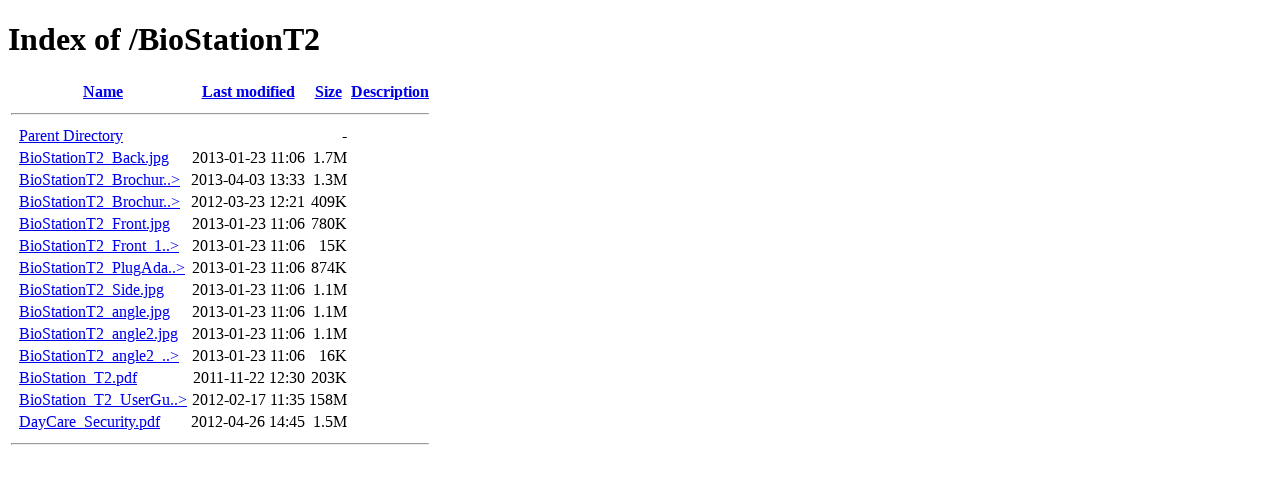

--- FILE ---
content_type: text/html;charset=ISO-8859-1
request_url: http://downloads.fingerprintdoorlocks.com/BioStationT2/
body_size: 3182
content:
<!DOCTYPE HTML PUBLIC "-//W3C//DTD HTML 4.01//EN" "http://www.w3.org/TR/html4/strict.dtd">
<html>
 <head>
  <title>Index of /BioStationT2</title>
 </head>
 <body>
<h1>Index of /BioStationT2</h1>
  <table>
   <tr><th valign="top">&nbsp;</th><th><a href="?C=N;O=D">Name</a></th><th><a href="?C=M;O=A">Last modified</a></th><th><a href="?C=S;O=A">Size</a></th><th><a href="?C=D;O=A">Description</a></th></tr>
   <tr><th colspan="5"><hr></th></tr>
<tr><td valign="top">&nbsp;</td><td><a href="/">Parent Directory</a>       </td><td>&nbsp;</td><td align="right">  - </td><td>&nbsp;</td></tr>
<tr><td valign="top">&nbsp;</td><td><a href="BioStationT2_Back.jpg">BioStationT2_Back.jpg</a>  </td><td align="right">2013-01-23 11:06  </td><td align="right">1.7M</td><td>&nbsp;</td></tr>
<tr><td valign="top">&nbsp;</td><td><a href="BioStationT2_Brochure_EVO.pdf">BioStationT2_Brochur..&gt;</a></td><td align="right">2013-04-03 13:33  </td><td align="right">1.3M</td><td>&nbsp;</td></tr>
<tr><td valign="top">&nbsp;</td><td><a href="BioStationT2_Brochure_Printable.pdf">BioStationT2_Brochur..&gt;</a></td><td align="right">2012-03-23 12:21  </td><td align="right">409K</td><td>&nbsp;</td></tr>
<tr><td valign="top">&nbsp;</td><td><a href="BioStationT2_Front.jpg">BioStationT2_Front.jpg</a> </td><td align="right">2013-01-23 11:06  </td><td align="right">780K</td><td>&nbsp;</td></tr>
<tr><td valign="top">&nbsp;</td><td><a href="BioStationT2_Front_150x150.png">BioStationT2_Front_1..&gt;</a></td><td align="right">2013-01-23 11:06  </td><td align="right"> 15K</td><td>&nbsp;</td></tr>
<tr><td valign="top">&nbsp;</td><td><a href="BioStationT2_PlugAdapter.jpg">BioStationT2_PlugAda..&gt;</a></td><td align="right">2013-01-23 11:06  </td><td align="right">874K</td><td>&nbsp;</td></tr>
<tr><td valign="top">&nbsp;</td><td><a href="BioStationT2_Side.jpg">BioStationT2_Side.jpg</a>  </td><td align="right">2013-01-23 11:06  </td><td align="right">1.1M</td><td>&nbsp;</td></tr>
<tr><td valign="top">&nbsp;</td><td><a href="BioStationT2_angle.jpg">BioStationT2_angle.jpg</a> </td><td align="right">2013-01-23 11:06  </td><td align="right">1.1M</td><td>&nbsp;</td></tr>
<tr><td valign="top">&nbsp;</td><td><a href="BioStationT2_angle2.jpg">BioStationT2_angle2.jpg</a></td><td align="right">2013-01-23 11:06  </td><td align="right">1.1M</td><td>&nbsp;</td></tr>
<tr><td valign="top">&nbsp;</td><td><a href="BioStationT2_angle2_125x125.png">BioStationT2_angle2_..&gt;</a></td><td align="right">2013-01-23 11:06  </td><td align="right"> 16K</td><td>&nbsp;</td></tr>
<tr><td valign="top">&nbsp;</td><td><a href="BioStation_T2.pdf">BioStation_T2.pdf</a>      </td><td align="right">2011-11-22 12:30  </td><td align="right">203K</td><td>&nbsp;</td></tr>
<tr><td valign="top">&nbsp;</td><td><a href="BioStation_T2_UserGuide_V1_0.pdf">BioStation_T2_UserGu..&gt;</a></td><td align="right">2012-02-17 11:35  </td><td align="right">158M</td><td>&nbsp;</td></tr>
<tr><td valign="top">&nbsp;</td><td><a href="DayCare_Security.pdf">DayCare_Security.pdf</a>   </td><td align="right">2012-04-26 14:45  </td><td align="right">1.5M</td><td>&nbsp;</td></tr>
   <tr><th colspan="5"><hr></th></tr>
</table>
</body></html>
